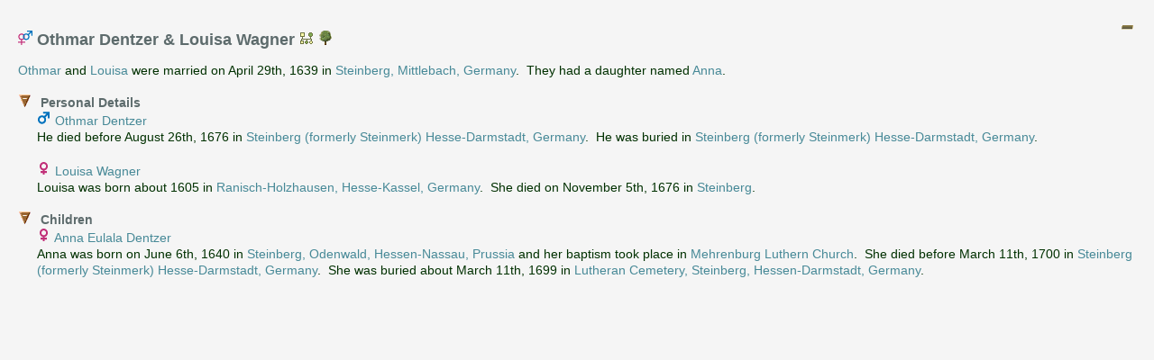

--- FILE ---
content_type: text/html
request_url: https://xpda.com/family/family-OthmarDentzerAndLouisaWagner-fam00876.htm
body_size: 5703
content:
<?xml version="1.0" encoding="utf-8"?>
<!DOCTYPE html 
     PUBLIC "-//W3C//DTD XHTML 1.0 Transitional//EN"
     "http://www.w3.org/TR/xhtml1/DTD/xhtml1-transitional.dtd">
<html  xmlns='http://www.w3.org/1999/xhtml'>
<head>
	<meta http-equiv="Content-Language" content="en"/>
	<meta http-equiv="Content-Type" content="application/xhtml+xml; charset=utf-8"/>
	<title>Family of Othmar Dentzer & Louisa Wagner</title>
	<meta name="description" content="Family of Othmar Dentzer &amp; Louisa Wagner." />
	<meta name="keywords" content="family of Othmar Dentzer &amp; Louisa Wagner" />
	<script type='text/javascript' src="scripts/jquery.min.js"></script>
	<script type="text/javascript" src="./fancybox/jquery.mousewheel-3.0.4.pack.js"></script>
	<script type="text/javascript" src="./fancybox/jquery.fancybox-1.3.4.pack.js"></script>
	<link rel="stylesheet" type="text/css" href="./fancybox/jquery.fancybox-1.3.4.css" media="screen" />

	<script src="scripts/script.js" type="text/javascript"></script>

	<link rel="stylesheet" href="style.css" type="text/css"/>
	<script type="text/javascript">
var _gaq = _gaq || [];
_gaq.push(['_setAccount', 'UA-494460-1']);
_gaq.push(['_trackPageview']);
(function () {
    var ga = document.createElement('script'); ga.type = 'text/javascript'; ga.async = true;
    ga.src = ('https:' == document.location.protocol ? 'https://ssl' : 'http://www') + '.google-analytics.com/ga.js';
    var s = document.getElementsByTagName('script')[0]; s.parentNode.insertBefore(ga, s);
})();
</script>

	<script type='text/javascript'>
	    $(function () {
			PageInit(false, 'Othmar Dentzer \x26 Louisa Wagner','');
			$('div.queue a.gallery').fancybox({'cyclic':true});
		});
	</script>
	</head>
	<body  class='gno-detail'>
	<div class='cage'><div class='floatright'> <!--cage stops the text on the individual page getting too wide which causes a horizontal scrollbar to appear-->
<img src='images/collapse2.gif' class='toggle24' name='toggle2' onclick='javascript:ToggleTree(this.name,"2");' alt='Click to expand/collapse all other details' title='Click to expand/collapse all other details'/>
</div><h2><img src='images/family_MF.gif' class='icon' alt='Family' title='Family'/> Othmar Dentzer &amp; Louisa Wagner <a href='FamilyTree.gno?id=fam00876'><img src='images/gno.gif' class='icon' alt='Click to view Othmar Dentzer &amp; Louisa Wagner in the family tree' title='Click to view Othmar Dentzer &amp; Louisa Wagner in the family tree'/> </a>  <a href='genomaps/genomap0.htm?x=-425,y=-1340,highlight=true,toggle=SVG,name=fam00876' target='popup'><img src='images/svg.gif' class='icon' alt='Click to view Othmar Dentzer &amp; Louisa Wagner in the family tree' title='fam00876' /> </a> </h2><div>
‌<a href='Dentzer-Othmar-ind01319.htm'  title='Othmar Dentzer'>Othmar</a> and <a href='Wagner-Louisa-ind01318.htm'  title='Louisa Wagner'>Louisa</a> were married on April 29th, 1639 in <a href='place-place01859.htm?popup' onclick='showPopUpFrame();' target='popup'>Steinberg, Mittlebach, Germany</a>.&nbsp; They had a daughter named <a href='#Dentzer-AnnaEulala-ind00057.htm' onclick='javascript:explorerTreeOpen("Children","2");' title='Anna Eulala Dentzer'>Anna</a>.</div><br />
<div class='clearleft'><ul class='xT'>
    <li class='xT2-o xT-h' onclick='xTclk(event,"2")'>
<a name='Personal'></a><h4 class='xT-i inline'>Personal Details</h4><ul class='xT-h'>
<div class='clearleft'>
<img src='images/gender_M.gif' class='icon' alt='Male' title='Male' />&nbsp;<a href='Dentzer-Othmar-ind01319.htm' onclick='javascript:hidePopUpFrame("");' target='detail'>Othmar Dentzer</a><br />
He died before August 26th, 1676 in <a href='place-place01857.htm?popup' onclick='showPopUpFrame();' target='popup'>Steinberg (formerly Steinmerk) Hesse-Darmstadt, Germany</a>.&nbsp; He was buried in <a href='place-place01857.htm?popup' onclick='showPopUpFrame();' target='popup'>Steinberg (formerly Steinmerk) Hesse-Darmstadt, Germany</a>.</div><br />
<div class='clearleft'>
<img src='images/gender_F.gif' class='icon' alt='Female' title='Female' />&nbsp;<a href='Wagner-Louisa-ind01318.htm' onclick='javascript:hidePopUpFrame("");' target='detail'>Louisa Wagner</a><br />
Louisa was born about 1605 in <a href='place-place01855.htm?popup' onclick='showPopUpFrame();' target='popup'>Ranisch-Holzhausen, Hesse-Kassel, Germany</a>.&nbsp; She died on November 5th, 1676 in <a href='place-place01856.htm?popup' onclick='showPopUpFrame();' target='popup'>Steinberg</a>.</div><br />
</ul></li></ul></div>
<div class='clearleft'><ul class='xT'>
    <li class='xT2-o xT-h' id='Children' onclick='xTclk(event,"2")'>
<a name='Children'></a><h4 class='xT-i inline'>Children</h4><ul class='xT-h'>
<a id='Dentzer-AnnaEulala-ind00057.htm'></a>
<div class='clearleft'>
<img src='images/gender_F.gif' class='icon' alt='Female' title='Female' />&nbsp;<a href='Dentzer-AnnaEulala-ind00057.htm' onclick='javascript:hidePopUpFrame("");' target='detail'>Anna Eulala Dentzer</a><br />
Anna was born on June 6th, 1640 in <a href='place-place00354.htm?popup' onclick='showPopUpFrame();' target='popup'>Steinberg, Odenwald, Hessen-Nassau, Prussia</a> and her baptism took place in <a href='place-place01242.htm?popup' onclick='showPopUpFrame();' target='popup'>Mehrenburg Luthern Church</a>.&nbsp; She died before March 11th, 1700 in <a href='place-place01857.htm?popup' onclick='showPopUpFrame();' target='popup'>Steinberg (formerly Steinmerk) Hesse-Darmstadt, Germany</a>.&nbsp; She was buried about March 11th, 1699 in <a href='place-place01240.htm?popup' onclick='showPopUpFrame();' target='popup'>Lutheran Cemetery, Steinberg, Hessen-Darmstadt, Germany</a>.</div><br />
</ul></li></ul></div>
<div class='clear'><br /></div></div> <!-- close cage-->
</body>
</html>